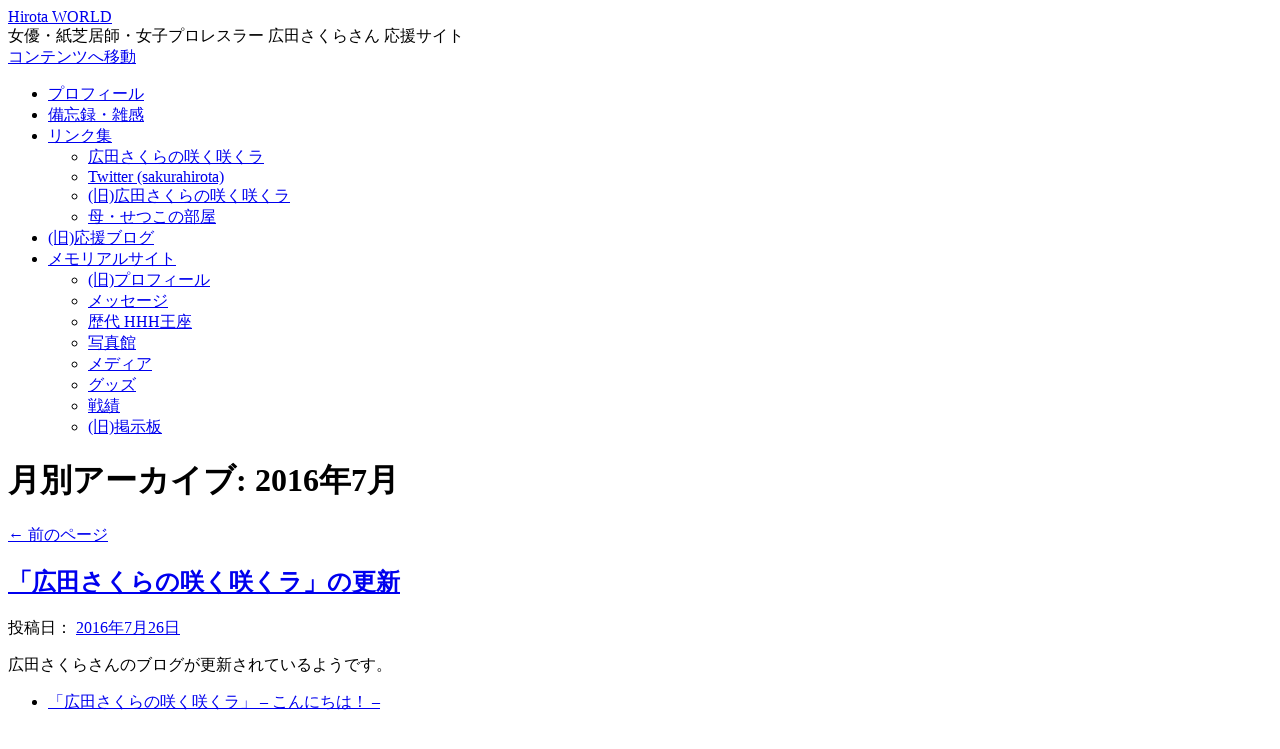

--- FILE ---
content_type: text/html; charset=UTF-8
request_url: https://hirota-world.jp/archives/date/2016/07
body_size: 12023
content:
<?xml version="1.0" encoding="UTF-8"?>
<!DOCTYPE html PUBLIC "-//W3C//DTD XHTML 1.0 Transitional//EN" "http://www.w3.org/TR/xhtml1/DTD/xhtml1-transitional.dtd">
<html xmlns="http://www.w3.org/1999/xhtml" xml:lang="ja" lang="ja">
<head>
<meta name="robots" content="noimageindex" />
<meta http-equiv="Content-Type" content="text/html; charset=UTF-8" />
<meta http-equiv="Content-Style-Type" content="text/css" />
<meta http-equiv="Content-Script-Type" content="text/javascript" />
<title>7月 | 2016 | Hirota WORLD</title>
<link rel="profile" href="http://gmpg.org/xfn/11" />
<link rel="stylesheet" type="text/css" media="all" href="https://hirota-world.jp/wp-content/themes/hirotaworld/style.css" />
<link rel="pingback" href="https://hirota-world.jp/xmlrpc.php" />
<meta name="keywords" content="広田さくら,Hirota WORLD,広田ワールド,Sakura Hirota" />
<meta name="description" content="広田さくらさんを応援する個人サイトです。" />
				
	<script type="text/javascript">//<![CDATA[
	// Google Analytics for WordPress by Yoast v4.2.3 | http://yoast.com/wordpress/google-analytics/
	var _gaq = _gaq || [];
	_gaq.push(['_setAccount','UA-31892242-1']);
	_gaq.push(['_trackPageview']);
	(function() {
		var ga = document.createElement('script'); ga.type = 'text/javascript'; ga.async = true;
		ga.src = ('https:' == document.location.protocol ? 'https://ssl' : 'http://www') + '.google-analytics.com/ga.js';
		var s = document.getElementsByTagName('script')[0]; s.parentNode.insertBefore(ga, s);
	})();
	//]]></script>
<script type='text/javascript' src='https://hirota-world.jp/wp-includes/js/swfobject.js?ver=2.2'></script>
<script type='text/javascript' src='https://hirota-world.jp/wp-includes/js/jquery/jquery.js?ver=1.4.4'></script>
<!-- Vipers Video Quicktags v6.4.1 | http://www.viper007bond.com/wordpress-plugins/vipers-video-quicktags/ -->
<style type="text/css">
.vvqbox { display: block; max-width: 100%; visibility: visible !important; margin: 10px auto; } .vvqbox img { max-width: 100%; height: 100%; } .vvqbox object { max-width: 100%; } 
</style>
<script type="text/javascript">
// <![CDATA[
	var vvqflashvars = {};
	var vvqparams = { wmode: "opaque", allowfullscreen: "true", allowscriptaccess: "always" };
	var vvqattributes = {};
	var vvqexpressinstall = "https://hirota-world.jp/wp-content/plugins/vipers-video-quicktags/resources/expressinstall.swf";
// ]]>
</script>
</head>

<body class="archive date">
<div id="wrapper" class="hfeed">
	<div id="header">
		<div id="masthead">
			<div id="branding" role="banner">
								<div id="site-title">
					<span>
						<a href="https://hirota-world.jp/" title="Hirota WORLD" rel="home">Hirota WORLD</a>
					</span>
				</div>
				<div id="site-description">女優・紙芝居師・女子プロレスラー 広田さくらさん 応援サイト</div>

										<img src="https://hirota-world.jp/wp-content/uploads/2012/05/top_banner_01111.jpg" width="800" height="260" alt="" />
								</div><!-- #branding -->

			<div id="access" role="navigation">
			  				<div class="skip-link screen-reader-text"><a href="#content" title="コンテンツへ移動">コンテンツへ移動</a></div>
								<div class="menu-header menu-items-num-5"><ul id="menu-%e3%83%a1%e3%83%8b%e3%83%a5%e3%83%bc%ef%bc%91" class="menu"><li id="menu-item-404" class="menu-item menu-item-type-post_type menu-item-object-page menu-item-404"><a href="https://hirota-world.jp/profile" >プロフィール</a></li>
<li id="menu-item-1910" class="menu-item menu-item-type-post_type menu-item-object-page menu-item-1910"><a href="https://hirota-world.jp/memorandums" >備忘録・雑感</a></li>
<li id="menu-item-36" class="menu-item menu-item-type-post_type menu-item-object-page menu-item-36"><a href="https://hirota-world.jp/link" >リンク集</a>
<ul class="sub-menu">
	<li id="menu-item-392" class="menu-item menu-item-type-custom menu-item-object-custom menu-item-392"><a href="http://spora.jp/sakurahirota/" onclick="javascript:_gaq.push(['_trackEvent','outbound-menu','http://spora.jp']);">広田さくらの咲く咲くラ</a></li>
	<li id="menu-item-393" class="menu-item menu-item-type-custom menu-item-object-custom menu-item-393"><a href="http://twitter.com/sakurahirota" onclick="javascript:_gaq.push(['_trackEvent','outbound-menu','http://twitter.com']);">Twitter (sakurahirota)</a></li>
	<li id="menu-item-399" class="menu-item menu-item-type-custom menu-item-object-custom menu-item-399"><a href="http://blog.livedoor.jp/sakurahirota/" onclick="javascript:_gaq.push(['_trackEvent','outbound-menu','http://blog.livedoor.jp']);">(旧)広田さくらの咲く咲くラ</a></li>
	<li id="menu-item-400" class="menu-item menu-item-type-custom menu-item-object-custom menu-item-400"><a href="http://taikotataite.cocolog-nifty.com/" onclick="javascript:_gaq.push(['_trackEvent','outbound-menu','http://taikotataite.cocolog-nifty.com']);">母・せつこの部屋</a></li>
</ul>
</li>
<li id="menu-item-1151" class="menu-item menu-item-type-post_type menu-item-object-oldblog menu-item-1151"><a href="https://hirota-world.jp/archives/oldblog/infomation" >(旧)応援ブログ</a></li>
<li id="menu-item-1148" class="menu-item menu-item-type-post_type menu-item-object-page menu-item-1148"><a href="https://hirota-world.jp/gaea" >メモリアルサイト</a>
<ul class="sub-menu">
	<li id="menu-item-188" class="menu-item menu-item-type-post_type menu-item-object-page menu-item-188"><a href="https://hirota-world.jp/gaea/profile" >(旧)プロフィール</a></li>
	<li id="menu-item-192" class="menu-item menu-item-type-post_type menu-item-object-message menu-item-192"><a href="https://hirota-world.jp/archives/message/sub-official" >メッセージ</a></li>
	<li id="menu-item-185" class="menu-item menu-item-type-post_type menu-item-object-page menu-item-185"><a href="https://hirota-world.jp/gaea/hhh" >歴代 HHH王座</a></li>
	<li id="menu-item-1126" class="menu-item menu-item-type-post_type menu-item-object-photo menu-item-1126"><a href="https://hirota-world.jp/archives/photo/20050410" >写真館</a></li>
	<li id="menu-item-186" class="menu-item menu-item-type-post_type menu-item-object-page menu-item-186"><a href="https://hirota-world.jp/gaea/media" >メディア</a></li>
	<li id="menu-item-187" class="menu-item menu-item-type-post_type menu-item-object-page menu-item-187"><a href="https://hirota-world.jp/gaea/goods" >グッズ</a></li>
	<li id="menu-item-390" class="menu-item menu-item-type-post_type menu-item-object-results menu-item-390"><a href="https://hirota-world.jp/archives/results/2005" >戦績</a></li>
	<li id="menu-item-1144" class="menu-item menu-item-type-post_type menu-item-object-oldbbs menu-item-1144"><a href="https://hirota-world.jp/archives/oldbbs/infomation" >(旧)掲示板</a></li>
</ul>
</li>
</ul></div>			</div><!-- #access -->
		</div><!-- #masthead -->
	</div><!-- #header -->

	<div id="main">

		<div id="container">
			<div id="content" role="main">


			<h1 class="page-title">
				月別アーカイブ: <span>2016年7月</span>			</h1>


	<div id="nav-above" class="navigation">
		<div class="nav-previous"><a href="https://hirota-world.jp/archives/date/2016/07/page/2" ><span class="meta-nav">&larr;</span> 前のページ</a></div>
		<div class="nav-next"></div>
	</div><!-- #nav-above -->




			<div id="post-2459" class="post-2459 post type-post status-publish format-standard hentry category-12">
			<h2 class="entry-title"><a href="https://hirota-world.jp/archives/2459" title="「広田さくらの咲く咲くラ」の更新 へのパーマリンク" rel="bookmark">「広田さくらの咲く咲くラ」の更新</a></h2>

			<div class="entry-meta">
				<span class="meta-prep meta-prep-author">投稿日：</span> <a href="https://hirota-world.jp/archives/2459" title="23:00" rel="bookmark"><span class="entry-date">2016年7月26日</span></a>			</div><!-- .entry-meta -->

				<div class="entry-summary">
                                                                    <p>広田さくらさんのブログが更新されているようです。</p>
<ul>
<li><a href="http://spora.jp/sakurahirota/posts/574488" onclick="javascript:_gaq.push(['_trackEvent','outbound-article','http://spora.jp']);" target="_blank">「広田さくらの咲く咲くラ」 &#8211; こんにちは！ &#8211; </a></li>
</ul>
                                			</div><!-- .entry-summary -->
	
			<div class="entry-utility">
									<span class="cat-links">
						<span class="entry-utility-prep entry-utility-prep-cat-links">カテゴリー:</span> <a href="https://hirota-world.jp/archives/category/%e5%82%99%e5%bf%98%e9%8c%b2" title="備忘録 の投稿をすべて表示" rel="category tag">備忘録</a>					</span>
					<span class="meta-sep">|</span>
												<span class="comments-link"><span>コメントは受け付けていません。</span></span>
							</div><!-- .entry-utility -->
		</div><!-- #post-## -->

		
	

				<div id="nav-below" class="navigation">
					<div class="nav-previous"><a href="https://hirota-world.jp/archives/date/2016/07/page/2" ><span class="meta-nav">&larr;</span> 前のページ</a></div>
					<div class="nav-next"></div>
				</div><!-- #nav-below -->

			</div><!-- #content -->
		</div><!-- #container -->


		<div id="primary" class="widget-area" role="complementary">
			<ul class="xoxo">

<li id="text-5" class="widget-container widget_text">			<div class="textwidget"><div class="menu-items-num-1"><ul id="menu-%e7%ae%a1%e7%90%86%e4%ba%ba" class="menu"><li id="menu-item-1669" class="menu-item menu-item-type-post_type menu-item-object-page menu-item-1669">
<a href="https://rpx.a8.net/svt/ejp?a8mat=1U7G6W+4IJEGY+2HOM+6C1VM&rakuten=y&a8ejpredirect=http%3A%2F%2Fhb.afl.rakuten.co.jp%2Fhgc%2F0ea62065.34400275.0ea62066.204f04c0%2Fa05080399113_1U7G6W_4IJEGY_2HOM_6C1VM%3Fpc%3Dhttp%253A%252F%252Fwww.rakuten.co.jp%252F%26m%3Dhttp%253A%252F%252Fm.rakuten.co.jp%252F" onclick="javascript:_gaq.push(['_trackEvent','outbound-widget','http://rpx.a8.net']);" rel="nofollow">楽天</a>
<img border="0" width="1" height="1" src="https://www11.a8.net/0.gif?a8mat=1U7G6W+4IJEGY+2HOM+6C1VM" alt="">
</li>
<li id="menu-item-1669" class="menu-item menu-item-type-post_type menu-item-object-page menu-item-1669">
<a href="https://rpx.a8.net/svt/ejp?a8mat=1U7G6W+4IJEGY+2HOM+799V6&rakuten=y&a8ejpredirect=http%3A%2F%2Fhb.afl.rakuten.co.jp%2Fhsc%2F0eb48046.c67a27fb.0eb48041.486e5a64%2Fa05080399113_1U7G6W_4IJEGY_2HOM_799V6" onclick="javascript:_gaq.push(['_trackEvent','outbound-widget','http://rpx.a8.net']);" rel="nofollow">楽天デリバリー</a>
<img border="0" width="1" height="1" src="https://www12.a8.net/0.gif?a8mat=1U7G6W+4IJEGY+2HOM+799V6" alt="">
</li>
<li id="menu-item-1669" class="menu-item menu-item-type-post_type menu-item-object-page menu-item-1669">
<a href="https://rpx.a8.net/svt/ejp?a8mat=1U7G6W+4IJEGY+2HOM+6VCBM&rakuten=y&a8ejpredirect=http%3A%2F%2Fhb.afl.rakuten.co.jp%2Fhgc%2F0eac8dc2.9a477d4e.0eac8dc3.0aa56a48%2Fa05080399113_1U7G6W_4IJEGY_2HOM_6VCBM%3Fpc%3Dhttp%253A%252F%252Fbooks.rakuten.co.jp%252F%26m%3Dhttp%253A%252F%252Fbooks.rakuten.co.jp%252F" onclick="javascript:_gaq.push(['_trackEvent','outbound-widget','http://rpx.a8.net']);" rel="nofollow">楽天ブックス</a>
<img border="0" width="1" height="1" src="https://www18.a8.net/0.gif?a8mat=1U7G6W+4IJEGY+2HOM+6VCBM" alt="">
</li>
</ul></div></div>
		</li>			</ul>
		</div><!-- #primary .widget-area -->


		<div id="secondary" class="widget-area" role="complementary">
			<ul class="xoxo">
							</ul>
		</div><!-- #secondary .widget-area -->

	</div><!-- #main -->

	<div id="footer" role="contentinfo">
		<div id="colophon">



			<div id="site-info">
				Copyright &copy; 2012 <a href="https://hirota-world.jp/" title="Hirota WORLD" rel="home">
					Hirota WORLD				</a> All Rights Reserved.
			</div><!-- #site-info -->

		</div><!-- #colophon -->
	</div><!-- #footer -->

</div><!-- #wrapper -->

</body>
</html>
